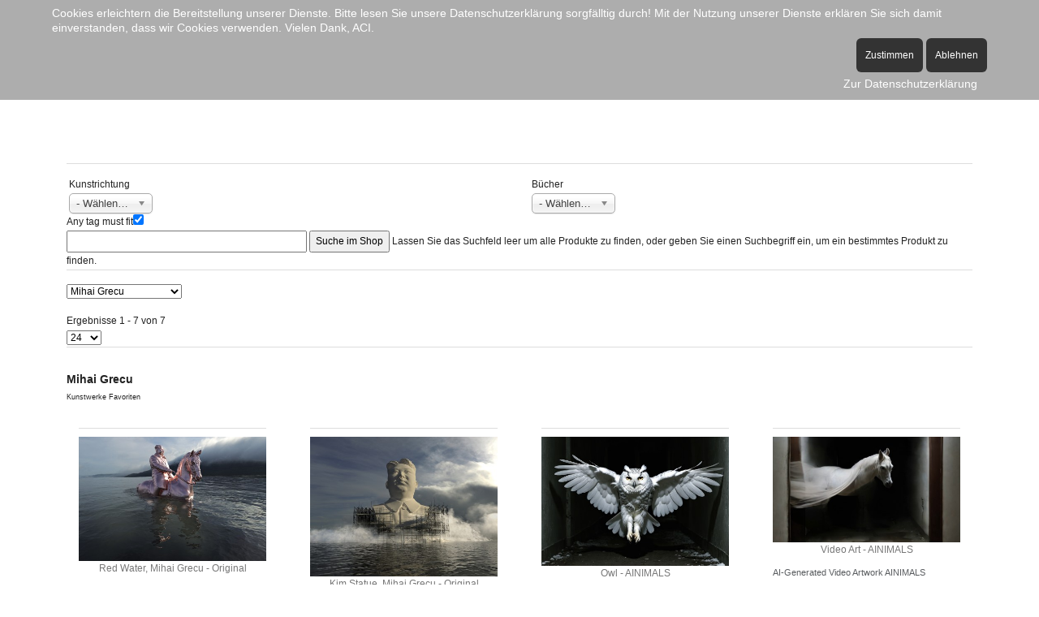

--- FILE ---
content_type: text/html; charset=utf-8
request_url: https://www.art-claims-impulse.com/de/aci-shop-de/manufacturer/mihai-grecu/dirAsc/results,73-96?language=de-DE&keyword=
body_size: 9585
content:
<!DOCTYPE html>
<html lang="de-de" dir="ltr">

<head>
   <!-- Google tag (gtag.js) -->
<script async src="https://www.googletagmanager.com/gtag/js?id=G-H9HRRCK93D"></script>
<script>
  window.dataLayer = window.dataLayer || [];
  function gtag(){dataLayer.push(arguments);}
  gtag('js', new Date());

  gtag('config', 'G-H9HRRCK93D');
</script><meta http-equiv="X-UA-Compatible" content="IE=edge" /><meta name="viewport" content="width=device-width, initial-scale=1" /><meta name="HandheldFriendly" content="true" /><meta name="apple-mobile-web-app-capable" content="YES" /> <!-- document meta -->
   <meta charset="utf-8">
	<meta name="rights" content="This website is operated by Art Claims Impulse, Pierre Wolter &amp; Melanie Zagrean GbR. The rights, for example to the contents and their structure, are held exclusively by Art Claims Impulse. This applies in particular to texts, images, graphics and the layout of the website. The modification, duplication, translation and storage on other media (including electronic and digital formats) are prohibited. Art Claims Impulse has the right to delete, modify or temporarily or completely close the website, at its own discretion, without any liability whatsoever.

Copyright: Trademarks, Titles, Logos

Trademarks, titles, logos and other graphics on this website are, unless otherwise specified, protected by trademark law and are the property of Art Claims Impulse, Pierre Wolter &amp; Melanie Zagrean GbR, and their licensors - regardless of whether they are marked with the symbol ® or not.">
	<meta name="title" content="ACI-Shop Mihai Grecu">
	<meta name="description" content=". Weiterlesen">
	<meta name="generator" content="Joomla! - Open Source Content Management">
	<title>ACI-Shop Mihai Grecu</title>
	<link href="https://www.art-claims-impulse.com/de/aci-shop-de/manufacturer/mihai-grecu" rel="canonical">
<link href="/media/vendor/chosen/css/chosen.css?1.8.7" rel="stylesheet" />
	<link href="/images/favicon.png?c2f478de673f8d1371881b11f80d8e98" rel="shortcut icon" type="image/png" sizes="any" />
	<link href="https://use.fontawesome.com/releases/v6.6.0/css/all.css?c2f478de673f8d1371881b11f80d8e98" rel="stylesheet" />
	<link href="/plugins/system/cookiehint/css/style.css?c2f478de673f8d1371881b11f80d8e98" rel="stylesheet" />
	<link href="/components/com_virtuemart/assets/css/vm-bs3-common.css?vmver=e0d8d4e2" rel="stylesheet" />
	<link href="/components/com_virtuemart/assets/css/jquery.fancybox-1.3.4.css?vmver=e0d8d4e2" rel="stylesheet" />
	<link href="/media/com_jce/site/css/content.min.css?badb4208be409b1335b815dde676300e" rel="stylesheet" />
	<link href="/media/uikit3/css/uikit.css?c2f478de673f8d1371881b11f80d8e98" rel="stylesheet" defer="defer" />
	<style>#redim-cookiehint-top {position: fixed; z-index: 99990; left: 0px; right: 0px; top: 0px; bottom: auto !important;}</style>
<script type="application/json" class="joomla-script-options new">{"system.paths":{"root":"","rootFull":"https:\/\/www.art-claims-impulse.com\/","base":"","baseFull":"https:\/\/www.art-claims-impulse.com\/"},"csrf.token":"f7d38b7d62ec5c966f14d3941e601bfc"}</script>
	<script src="/media/system/js/core.min.js?37ffe4186289eba9c5df81bea44080aff77b9684"></script>
	<script src="/media/vendor/bootstrap/js/bootstrap-es5.min.js?5.3.2" nomodule defer></script>
	<script src="/media/vendor/bootstrap/js/popover.min.js?5.3.2" type="module"></script>
	<script src="/media/vendor/jquery/js/jquery.min.js?3.7.1"></script>
	<script src="/media/legacy/js/jquery-noconflict.min.js?647005fc12b79b3ca2bb30c059899d5994e3e34d"></script>
	<script src="/media/vendor/chosen/js/chosen.jquery.min.js?1.8.7"></script>
	<script src="/media/legacy/js/joomla-chosen.min.js?c2f478de673f8d1371881b11f80d8e98"></script>
	<script src="/media/astroid/js/jquery.easing.min.js?c2f478de673f8d1371881b11f80d8e98"></script>
	<script src="/media/astroid/js/offcanvas.min.js?c2f478de673f8d1371881b11f80d8e98"></script>
	<script src="/media/astroid/js/mobilemenu.min.js?c2f478de673f8d1371881b11f80d8e98"></script>
	<script src="/media/astroid/js/megamenu.min.js?c2f478de673f8d1371881b11f80d8e98"></script>
	<script src="/media/astroid/js/jquery.hoverIntent.min.js?c2f478de673f8d1371881b11f80d8e98"></script>
	<script src="/media/astroid/js/smooth-scroll.polyfills.min.js?c2f478de673f8d1371881b11f80d8e98"></script>
	<script src="/media/astroid/js/script.min.js?c2f478de673f8d1371881b11f80d8e98"></script>
	<script src="/components/com_virtuemart/assets/js/jquery-ui.min.js?vmver=1.13.2"></script>
	<script src="/components/com_virtuemart/assets/js/jquery.ui.autocomplete.html.js"></script>
	<script src="/components/com_virtuemart/assets/js/jquery.noconflict.js" async></script>
	<script src="/components/com_virtuemart/assets/js/vmsite.js?vmver=e0d8d4e2"></script>
	<script src="/components/com_virtuemart/assets/js/vmprices.js?vmver=e0d8d4e2"></script>
	<script src="/components/com_virtuemart/assets/js/fancybox/jquery.fancybox-1.3.4.2.pack.js?vmver=1.3.4.2"></script>
	<script src="/components/com_virtuemart/assets/js/dynupdate.js?vmver=e0d8d4e2"></script>
	<script src="/media/uikit3/js/uikit.min.js?c2f478de673f8d1371881b11f80d8e98" defer></script>
	<script src="/media/uikit3/js/uikit-icons.min.js?c2f478de673f8d1371881b11f80d8e98" defer></script>
	<script>
		jQuery(document).ready(function (){
			jQuery('.advancedSelect').jchosen({"disable_search_threshold":10,"search_contains":true,"allow_single_deselect":true,"placeholder_text_multiple":"Werte eingeben oder ausw\u00e4hlen","placeholder_text_single":"Wert ausw\u00e4hlen","no_results_text":"Keine Ergebnisse gefunden!"});
		});
	</script>
	<script>
			var scroll = new SmoothScroll('a[href*="#"]', {
            speed: 367
            , header: ".astroid-header"
			});</script>
	<script>(function() {  if (typeof gtag !== 'undefined') {       gtag('consent', 'denied', {         'ad_storage': 'denied',         'ad_user_data': 'denied',         'ad_personalization': 'denied',         'functionality_storage': 'denied',         'personalization_storage': 'denied',         'security_storage': 'denied',         'analytics_storage': 'denied'       });     } })();</script>
	<script>//<![CDATA[ 
if (typeof Virtuemart === "undefined"){
	var Virtuemart = {};}
var vmSiteurl = 'https://www.art-claims-impulse.com/' ;
Virtuemart.vmSiteurl = vmSiteurl;
var vmLang = '&lang=de';
Virtuemart.vmLang = vmLang; 
var vmLangTag = 'de';
Virtuemart.vmLangTag = vmLangTag;
var Itemid = "";
Virtuemart.addtocart_popup = "1" ; 
var vmCartError = Virtuemart.vmCartError = "Beim Aktualisieren Ihres Warenkorbes ist ein Fehler aufgetreten.";
var usefancy = true; //]]>
</script>
 <!-- joomla head -->
   <link href="/media/templates/site/tp_artist/css/compiled-53a1ab984651c95f849e042fa797fc3f.css" rel="stylesheet" type="text/css" />
<link href="/media/templates/site/tp_artist/css/compiled-cb01f300797e01a68bf1aa4a06087a95.css" rel="stylesheet" type="text/css" />
 <!-- head styles -->
    <!-- head scripts -->
</head> <!-- document head -->

<body class="site astroid-framework com-virtuemart view-category layout-default itemid-315 aci-shop-de-alias tp-style-19 de-DE ltr">
   <a title="Back to Top" id="astroid-backtotop" class="square hideonsm hideonxs" href="#"><i class="fas fa-arrow-up"></i></a><!-- astroid container -->
<div class="astroid-container">
    <div class="astroid-mobilemenu d-none d-init dir-left" data-class-prefix="astroid-mobilemenu" id="astroid-mobilemenu">
   <div class="burger-menu-button active">
      <button aria-label="Mobile Menu Toggle" type="button" class="button close-offcanvas offcanvas-close-btn">
         <span class="box">
            <span class="inner"><span class="visually-hidden">Mobile Menu Toggle</span></span>
         </span>
      </button>
   </div>
   <ul class="astroid-mobile-menu d-none"><li class="nav-item nav-item-id-1142 nav-item-level-1 no-dropdown-icon"><!--menu link starts-->
<a href="/de/ausstellungen" title="Ausstellungen" class="as-menu-item nav-link-item-id-1142 nav-link item-link-component item-level-1" data-drop-action="hover">
   <span class="nav-title">
                                          Ausstellungen                              </span>
   </a>
<!--menu link ends--></li><li class="nav-item nav-item-id-108 nav-item-level-1 no-dropdown-icon"><!--menu link starts-->
<a href="/de/kuenstler" title="Künstler" class="as-menu-item nav-link-item-id-108 nav-link item-link-component item-level-1" data-drop-action="hover">
   <span class="nav-title">
                                          Künstler                              </span>
   </a>
<!--menu link ends--></li><li class="nav-item nav-item-id-1153 nav-item-level-1 no-dropdown-icon"><!--menu link starts-->
<a href="/de/kunstmessen-de" title="Kunstmessen" class="as-menu-item nav-link-item-id-1153 nav-link item-link-component item-level-1" data-drop-action="hover">
   <span class="nav-title">
                                          Kunstmessen                              </span>
   </a>
<!--menu link ends--></li><li class="nav-item nav-item-id-315 nav-item-level-1 nav-item-current nav-item-active no-dropdown-icon"><!--menu link starts-->
<a href="/de/aci-shop-de" title="ACI-Shop" class="as-menu-item nav-link-item-id-315 nav-link active item-link-component item-level-1" data-drop-action="hover">
   <span class="nav-title">
                                          ACI-Shop                              </span>
   </a>
<!--menu link ends--></li><li class="nav-item nav-item-id-112 nav-item-level-1 no-dropdown-icon"><!--menu link starts-->
<a href="/de/kontakt" title="Kontakt" class="as-menu-item nav-link-item-id-112 nav-link item-link-component item-level-1" data-drop-action="hover">
   <span class="nav-title">
                                          Kontakt                              </span>
   </a>
<!--menu link ends--></li><li class="nav-item nav-item-id-912 nav-item-level-1 no-dropdown-icon"><!--menu link starts-->
<a href="/de/aci-mediathek-de" title="ACI-Mediathek" class="as-menu-item nav-link-item-id-912 nav-link item-link-component item-level-1" data-drop-action="hover">
   <span class="nav-title">
                                          ACI-Mediathek                              </span>
   </a>
<!--menu link ends--></li></ul></div>    <!-- astroid content -->
    <div class="astroid-content">
                <!-- astroid layout -->
        <div class="astroid-layout astroid-layout-boxed">
                        <!-- astroid wrapper -->
            <div class="astroid-wrapper">
                                <section class="astroid-section astroid-header-section" id="hm-fs8bhwlsh"><div class="container"><div class="astroid-row row" id="ar-aj20a49jd"><div class="astroid-column col-lg-12 col-md-12 col-sm-12 col-12" id="ac-cxm6jskss"><div class="astroid-module-position hideonxs hideonsm" id="h-199izrpg7"><header id="astroid-header" class="astroid-header astroid-stacked-header astroid-stacked-center-header">
   <div class="d-flex">
      <div class="header-stacked-section d-flex justify-content-between flex-column w-100">
         <div class="w-100 d-flex justify-content-center">                           <div class="d-flex d-lg-none justify-content-start">
                  <div class="header-mobilemenu-trigger d-lg-none burger-menu-button align-self-center" data-offcanvas="#astroid-mobilemenu" data-effect="mobilemenu-slide">
                     <button class="button" aria-label="Mobile Menu Toggle" type="button"><span class="box"><span class="inner"><span class="visually-hidden">Mobile Menu Toggle</span></span></span></button>
                  </div>
               </div>
                                     <div class="d-flex w-100 justify-content-center"><!-- logo starts -->
    <!-- text logo starts -->
        <div class="logo-wrapper astroid-logo astroid-logo-text d-flex align-items-center flex-column">
        <a target="_self" class="site-title" href="https://www.art-claims-impulse.com/">Art Claims Impulse</a>            </div>
    <!-- text logo ends -->
<!-- logo ends --></div></div>                 <div data-megamenu data-megamenu-class=".has-megamenu" data-megamenu-content-class=".megamenu-container" data-dropdown-arrow="false" data-header-offset="true" data-transition-speed="300" data-megamenu-animation="fade" data-easing="linear" data-astroid-trigger="hover" data-megamenu-submenu-class=".nav-submenu" class="astroid-stacked-center-menu w-100 d-none d-lg-flex justify-content-center pt-3">
                     <div class=" astroid-nav-wraper align-self-center px-2 d-none d-lg-block w-100"><ul class="nav astroid-nav justify-content-center d-flex align-items-center"><li data-position="right" class="nav-item nav-item-id-1142 nav-item-level-1 no-dropdown-icon"><!--menu link starts-->
<a href="/de/ausstellungen" title="Ausstellungen" class="as-menu-item nav-link-item-id-1142 nav-link item-link-component item-level-1" data-drop-action="hover">
   <span class="nav-title">
                                          Ausstellungen                              </span>
   </a>
<!--menu link ends--></li><li data-position="right" class="nav-item nav-item-id-108 nav-item-level-1 no-dropdown-icon"><!--menu link starts-->
<a href="/de/kuenstler" title="Künstler" class="as-menu-item nav-link-item-id-108 nav-link item-link-component item-level-1" data-drop-action="hover">
   <span class="nav-title">
                                          Künstler                              </span>
   </a>
<!--menu link ends--></li><li data-position="right" class="nav-item nav-item-id-1153 nav-item-level-1 no-dropdown-icon"><!--menu link starts-->
<a href="/de/kunstmessen-de" title="Kunstmessen" class="as-menu-item nav-link-item-id-1153 nav-link item-link-component item-level-1" data-drop-action="hover">
   <span class="nav-title">
                                          Kunstmessen                              </span>
   </a>
<!--menu link ends--></li><li data-position="right" class="nav-item nav-item-id-315 nav-item-level-1 nav-item-current nav-item-active no-dropdown-icon"><!--menu link starts-->
<a href="/de/aci-shop-de" title="ACI-Shop" class="as-menu-item nav-link-item-id-315 nav-link active item-link-component item-level-1" data-drop-action="hover">
   <span class="nav-title">
                                          ACI-Shop                              </span>
   </a>
<!--menu link ends--></li><li data-position="right" class="nav-item nav-item-id-112 nav-item-level-1 no-dropdown-icon"><!--menu link starts-->
<a href="/de/kontakt" title="Kontakt" class="as-menu-item nav-link-item-id-112 nav-link item-link-component item-level-1" data-drop-action="hover">
   <span class="nav-title">
                                          Kontakt                              </span>
   </a>
<!--menu link ends--></li><li data-position="right" class="nav-item nav-item-id-912 nav-item-level-1 no-dropdown-icon"><!--menu link starts-->
<a href="/de/aci-mediathek-de" title="ACI-Mediathek" class="as-menu-item nav-link-item-id-912 nav-link item-link-component item-level-1" data-drop-action="hover">
   <span class="nav-title">
                                          ACI-Mediathek                              </span>
   </a>
<!--menu link ends--></li></ul></div>                 </div>
                       </div>
   </div>
</header><!-- header starts -->
<header id="astroid-sticky-header" class="astroid-header astroid-header-sticky header-sticky-desktop header-static-mobile header-static-tablet d-none" data-megamenu data-megamenu-class=".has-megamenu" data-megamenu-content-class=".megamenu-container" data-dropdown-arrow="false" data-header-offset="true" data-transition-speed="300" data-megamenu-animation="fade" data-easing="linear" data-astroid-trigger="hover" data-megamenu-submenu-class=".nav-submenu">
   <div class="container d-flex flex-row justify-content-between">
               <div class="d-flex d-lg-none justify-content-start">
            <div class="header-mobilemenu-trigger d-lg-none burger-menu-button align-self-center" data-offcanvas="#astroid-mobilemenu" data-effect="mobilemenu-slide">
               <button class="button" type="button" aria-label="Mobile Menu Toggle"><span class="box"><span class="inner"><span class="visually-hidden">Mobile Menu Toggle</span></span></span></button>
            </div>
         </div>
            <div class="header-left-section d-flex justify-content-start">
                   <!-- logo starts -->
    <!-- text logo starts -->
        <div class="logo-wrapper astroid-logo astroid-logo-text d-flex align-items-center flex-column">
        <a target="_self" class="site-title" href="https://www.art-claims-impulse.com/">Art Claims Impulse</a>            </div>
    <!-- text logo ends -->
<!-- logo ends -->               </div>
               <div></div>
            <div class="header-center-section d-none d-lg-flex justify-content-center flex-lg-grow-1"><div class=" astroid-nav-wraper align-self-center px-3 d-none d-lg-block mx-auto"><ul class="nav astroid-nav d-none d-lg-flex"><li data-position="right" class="nav-item nav-item-id-1142 nav-item-level-1 no-dropdown-icon"><!--menu link starts-->
<a href="/de/ausstellungen" title="Ausstellungen" class="as-menu-item nav-link-item-id-1142 nav-link item-link-component item-level-1" data-drop-action="hover">
   <span class="nav-title">
                                          Ausstellungen                              </span>
   </a>
<!--menu link ends--></li><li data-position="right" class="nav-item nav-item-id-108 nav-item-level-1 no-dropdown-icon"><!--menu link starts-->
<a href="/de/kuenstler" title="Künstler" class="as-menu-item nav-link-item-id-108 nav-link item-link-component item-level-1" data-drop-action="hover">
   <span class="nav-title">
                                          Künstler                              </span>
   </a>
<!--menu link ends--></li><li data-position="right" class="nav-item nav-item-id-1153 nav-item-level-1 no-dropdown-icon"><!--menu link starts-->
<a href="/de/kunstmessen-de" title="Kunstmessen" class="as-menu-item nav-link-item-id-1153 nav-link item-link-component item-level-1" data-drop-action="hover">
   <span class="nav-title">
                                          Kunstmessen                              </span>
   </a>
<!--menu link ends--></li><li data-position="right" class="nav-item nav-item-id-315 nav-item-level-1 nav-item-current nav-item-active no-dropdown-icon"><!--menu link starts-->
<a href="/de/aci-shop-de" title="ACI-Shop" class="as-menu-item nav-link-item-id-315 nav-link active item-link-component item-level-1" data-drop-action="hover">
   <span class="nav-title">
                                          ACI-Shop                              </span>
   </a>
<!--menu link ends--></li><li data-position="right" class="nav-item nav-item-id-112 nav-item-level-1 no-dropdown-icon"><!--menu link starts-->
<a href="/de/kontakt" title="Kontakt" class="as-menu-item nav-link-item-id-112 nav-link item-link-component item-level-1" data-drop-action="hover">
   <span class="nav-title">
                                          Kontakt                              </span>
   </a>
<!--menu link ends--></li><li data-position="right" class="nav-item nav-item-id-912 nav-item-level-1 no-dropdown-icon"><!--menu link starts-->
<a href="/de/aci-mediathek-de" title="ACI-Mediathek" class="as-menu-item nav-link-item-id-912 nav-link item-link-component item-level-1" data-drop-action="hover">
   <span class="nav-title">
                                          ACI-Mediathek                              </span>
   </a>
<!--menu link ends--></li></ul></div></div>         </div>
</header>
<!-- header ends --></div></div></div></div></section><section class="astroid-section astroid-component-section" id="inhalt"><div class="container"><div class="astroid-row row no-gutters gx-0" id="ar-1528971561366"><div class="astroid-column col-lg-4 col-md-12 col-sm-12 col-12 col-lg-12" id="ac-1528971561366"><div class="astroid-message" id="m-1528971711775"><div id="system-message-container">
   </div></div><div class="astroid-component" id="ca-1529739248826"><main class="astroid-component-area">
    <div class="category-view"> <div class="browse-view">

	<!--BEGIN Search Box -->
	<div class="virtuemart_search">
		<form action="/de/aci-shop-de" method="get">
			
						<div class="vm-search-custom-values">
				        <div class="row">
                            <div class="col vl-xs vl-sm vl-md vl-lg vl-xl">
                        <div class="form-group m-0">
        <label for="VMTAG_ART_STYLE">Kunstrichtung</label>
        <select id="customfields25" name="customfields[25]" class="changeSendForm form-control vm-chzn-select">
	<option value="" selected="selected">- W&auml;hlen Sie -</option>
	<option value="VMTAGBIOART">Bio Art</option>
	<option value="VMTAGDRAWING">Zeichnung</option>
	<option value="VMTAGFABRIC">Textil</option>
	<option value="VMTAGFINEARTPRINT">Kunstdruck</option>
	<option value="VMTAGINSTALLATION">Installation</option>
	<option value="VMTAGMEDIAART">Medienkunst</option>
	<option value="VMTAGOBJECT">Objekt</option>
	<option value="VMTAGPERFORMANCE">Performance</option>
	<option value="VMTAGSCULPTURE">Skulptur</option>
	<option value="VMTAGVIDEOART">Videokunst</option>
</select>
    </div>
                    </div>
                                <div class="col end-xs end-sm end-md end-lg end-xl">
                        <div class="form-group m-0">
        <label for="VMTAGBOOKS">Bücher</label>
        <select id="customfields27" name="customfields[27]" class="changeSendForm form-control vm-chzn-select">
	<option value="" selected="selected">- W&auml;hlen Sie -</option>
	<option value="VMTAGFANZINE">Fanzine</option>
	<option value="VMTAGFINEARTBOOK">Kunstbuch</option>
</select>
    </div>
                    </div>
                        </div>
        			</div>
                                    <div>Any tag must fit<input type="hidden" name="combineTags" value="0" /><input  id="combineTags" type="checkbox" name="combineTags" value="1" checked="checked" /></div>
                			<div class="vm-search-custom-search-input">
				<input name="keyword" class="inputbox" type="text" size="40" value=""/>
				<input type="submit" value="Suche im Shop" class="button" onclick="this.form.keyword.focus();"/>
								<span class="vm-search-descr"> Lassen Sie das Suchfeld leer um alle Produkte zu finden, oder geben Sie einen Suchbegriff ein, um ein bestimmtes Produkt zu finden.</span>
			</div>

			<!-- input type="hidden" name="showsearch" value="true"/ -->
			<input type="hidden" name="view" value="category"/>
			<input type="hidden" name="option" value="com_virtuemart"/>
			<input type="hidden" name="virtuemart_category_id" value="0"/>
			<input type="hidden" name="Itemid" value="315"/>
		</form>
	</div>
	<!-- End Search Box -->

<div class="orderby-displaynumber">
	<div class="floatleft vm-order-list">
				<select id="manulist" onchange="window.location.href=this.value">

	<option value="/de/aci-shop-de/dirAsc">Alle Künstler</option><option value="/de/aci-shop-de/manufacturer/anna-anders/dirAsc">Anna Anders</option><option value="/de/aci-shop-de/manufacturer/dani-ploeger/dirAsc">Dani Ploeger</option><option value="/de/aci-shop-de/manufacturer/dave-ball/dirAsc">Dave Ball</option><option value="/de/aci-shop-de/manufacturer/infinite-livez/dirAsc">Infinite Livez</option><option value="/de/aci-shop-de/manufacturer/jörg-piringer/dirAsc">Jörg Piringer</option><option value="/de/aci-shop-de/manufacturer/marc-aschenbrenner/dirAsc">Marc Aschenbrenner</option><option selected>Mihai Grecu</option><option value="/de/aci-shop-de/manufacturer/petja-ivanova/dirAsc">Petja Ivanova</option><option value="/de/aci-shop-de/manufacturer/piewo-aci-creative/dirAsc">PieWo & ACI-Creative</option><option value="/de/aci-shop-de/manufacturer/wolfgang-spahn/dirAsc">Wolfgang Spahn</option>
</select>
	</div>
	<div class="vm-pagination vm-pagination-top">
				<span class="vm-page-counter"></span>
	</div>
	<div class="floatright display-number">
Ergebnisse 1 - 7 von 7<br/><select id="limit" name="limit" class="inputbox" size="1" onchange="window.top.location.href=this.options[this.selectedIndex].value">
	<option value="/de/aci-shop-de/manufacturer/mihai-grecu/dirAsc/results,73-92">20</option>
	<option value="/de/aci-shop-de/manufacturer/mihai-grecu/dirAsc/results,73-96" selected="selected">24</option>
	<option value="/de/aci-shop-de/manufacturer/mihai-grecu/dirAsc/results,73-112">40</option>
	<option value="/de/aci-shop-de/manufacturer/mihai-grecu/dirAsc/results,73-152">80</option>
	<option value="/de/aci-shop-de/manufacturer/mihai-grecu/dirAsc/results,73-272">200</option>
</select>
</div>

	<div class="clear"></div>
</div> <!-- end of orderby-displaynumber -->

<h1>Mihai Grecu</h1>

		<div class="featured-view">
		<h3 class="page-header">Kunstwerke Favoriten</h3>
					<div class="row flex">
					<div class="product vm-col vm-col-4  col-xs-12 col-md-3 col-sm-3 span3" id="vm-prod-201">
				<div class="thumbnail product-container" data-vm="product-container">
										<div class="vm-product-rating-container">
						<div class="row">
																				</div>
					</div>
										<div class="vm-product-media-container" data-mh="media-container">
						<a title="Red Water, Mihai Grecu - Original" href="/de/aci-shop-de/mihai-grecu-neo-pyongyang-1-168-170-detail">
						<img  class="browseProductImage"  loading="lazy"  src="/images/virtuemart/product/resized/Mihai-Grecu-Red-Water_450x650.jpg"  alt="Mihai-Grecu-Red-Water"  />						</a>
					</div>
					<h2 class="h5 vm-product-title text-center product-name"><a href="/de/aci-shop-de/mihai-grecu-neo-pyongyang-1-168-170-detail" >Red Water, Mihai Grecu - Original</a></h2>
										<div class="product_s_desc text-muted small" data-mh="sdesc-featured">
					Red Water, Mihai Grecu, 2020
Limitierte Edition: 5 + ...					</div>
										<div class="product-price" id="productPrice201" data-vm="product-prices">
<div class="vm-basic-prices clearfix"><div class="PricesalesPrice vm-display vm-price-value"><span class="vm-price-desc">Brutto-Verkaufspreis: </span><span class="PricesalesPrice">2941,18 €</span></div>			<div class="vm-prices-info">
			net price			</div>
			</div></div>										<div class="vm-details-button">
					<a href="/de/aci-shop-de/mihai-grecu-neo-pyongyang-1-168-170-detail" title="Red Water, Mihai Grecu - Original" class="product-details btn btn-default btn-block margin-top-15">Kunstwerk Details</a>					</div>
														</div>
			</div>
						<div class="product vm-col vm-col-4  col-xs-12 col-md-3 col-sm-3 span3" id="vm-prod-203">
				<div class="thumbnail product-container" data-vm="product-container">
										<div class="vm-product-rating-container">
						<div class="row">
																				</div>
					</div>
										<div class="vm-product-media-container" data-mh="media-container">
						<a title="Kim Statue, Mihai Grecu - Original" href="/de/aci-shop-de/mihai-grecu-kim-statue-1-detail">
						<img  class="browseProductImage"  loading="lazy"  src="/images/virtuemart/product/resized/kim-statue_450x650.jpg"  alt="kim-statue"  />						</a>
					</div>
					<h2 class="h5 vm-product-title text-center product-name"><a href="/de/aci-shop-de/mihai-grecu-kim-statue-1-detail" >Kim Statue, Mihai Grecu - Original</a></h2>
										<div class="product_s_desc text-muted small" data-mh="sdesc-featured">
					Kim Statue Mihai Grecu, 2020
Limitierte Edition: 5 + ...					</div>
										<div class="product-price" id="productPrice203" data-vm="product-prices">
<div class="vm-basic-prices clearfix"><div class="PricesalesPrice vm-display vm-price-value"><span class="vm-price-desc">Brutto-Verkaufspreis: </span><span class="PricesalesPrice">2941,18 €</span></div>			<div class="vm-prices-info">
			net price			</div>
			</div></div>										<div class="vm-details-button">
					<a href="/de/aci-shop-de/mihai-grecu-kim-statue-1-detail" title="Kim Statue, Mihai Grecu - Original" class="product-details btn btn-default btn-block margin-top-15">Kunstwerk Details</a>					</div>
														</div>
			</div>
						<div class="product vm-col vm-col-4  col-xs-12 col-md-3 col-sm-3 span3" id="vm-prod-405">
				<div class="thumbnail product-container" data-vm="product-container">
										<div class="vm-product-rating-container">
						<div class="row">
																				</div>
					</div>
										<div class="vm-product-media-container" data-mh="media-container">
						<a title="Owl - AINIMALS" href="/de/aci-shop-de/owl-ainimals-detail">
						<img  class="browseProductImage"  loading="lazy"  src="/images/virtuemart/product/resized/aci-mihai-grecu-ainimalz-owl_450x650.jpg"  alt="aci-mihai-grecu-ainimalz-owl"  />						</a>
					</div>
					<h2 class="h5 vm-product-title text-center product-name"><a href="/de/aci-shop-de/owl-ainimals-detail" >Owl - AINIMALS</a></h2>
										<div class="product_s_desc text-muted small" data-mh="sdesc-featured">
					AI-Generated Fine Art Print
Owl					</div>
										<div class="product-price" id="productPrice405" data-vm="product-prices">
<div class="vm-basic-prices clearfix"><div class="PricesalesPrice vm-display vm-price-value"><span class="vm-price-desc">Brutto-Verkaufspreis: </span><span class="PricesalesPrice">1500,00 €</span></div>			<div class="vm-prices-info">
			net price			</div>
			</div></div>										<div class="vm-details-button">
					<a href="/de/aci-shop-de/owl-ainimals-detail" title="Owl - AINIMALS" class="product-details btn btn-default btn-block margin-top-15">Kunstwerk Details</a>					</div>
														</div>
			</div>
						<div class="product vm-col vm-col-4  col-xs-12 col-md-3 col-sm-3 span3" id="vm-prod-414">
				<div class="thumbnail product-container" data-vm="product-container">
										<div class="vm-product-rating-container">
						<div class="row">
																				</div>
					</div>
										<div class="vm-product-media-container" data-mh="media-container">
						<a title="Video Art -  AINIMALS" href="/de/aci-shop-de/ainimals-video-art-detail">
						<img  class="browseProductImage"  loading="lazy"  src="/images/virtuemart/product/resized/ainimals-1_1.17.1_450x650.jpg"  alt="ainimals-1_1.17.1"  />						</a>
					</div>
					<h2 class="h5 vm-product-title text-center product-name"><a href="/de/aci-shop-de/ainimals-video-art-detail" >Video Art -  AINIMALS</a></h2>
										<div class="product_s_desc text-muted small" data-mh="sdesc-featured">
					AI-Generated Video Artwork
AINIMALS					</div>
										<div class="product-price" id="productPrice414" data-vm="product-prices">
<div class="vm-basic-prices clearfix"><div class="PricesalesPrice vm-display vm-price-value"><span class="vm-price-desc">Brutto-Verkaufspreis: </span><span class="PricesalesPrice">1750,00 €</span></div>			<div class="vm-prices-info">
			net price			</div>
			</div></div>										<div class="vm-details-button">
					<a href="/de/aci-shop-de/ainimals-video-art-detail" title="Video Art -  AINIMALS" class="product-details btn btn-default btn-block margin-top-15">Kunstwerk Details</a>					</div>
														</div>
			</div>
						<div class="product vm-col vm-col-4  col-xs-12 col-md-3 col-sm-3 span3" id="vm-prod-415">
				<div class="thumbnail product-container" data-vm="product-container">
										<div class="vm-product-rating-container">
						<div class="row">
																				</div>
					</div>
										<div class="vm-product-media-container" data-mh="media-container">
						<a title="Video Art -  Leda" href="/de/aci-shop-de/leda-video-art-detail">
						<img  class="browseProductImage"  loading="lazy"  src="/images/virtuemart/product/resized/Leda-1_1.18.1_450x650.jpg"  alt="Leda-1_1.18.1"  />						</a>
					</div>
					<h2 class="h5 vm-product-title text-center product-name"><a href="/de/aci-shop-de/leda-video-art-detail" >Video Art -  Leda</a></h2>
										<div class="product_s_desc text-muted small" data-mh="sdesc-featured">
					AI-Generated Video Artwork
in holografic Video ...					</div>
										<div class="product-price" id="productPrice415" data-vm="product-prices">
<div class="vm-basic-prices clearfix"><div class="PricesalesPrice vm-display vm-price-value"><span class="vm-price-desc">Brutto-Verkaufspreis: </span><span class="PricesalesPrice">3000,00 €</span></div>			<div class="vm-prices-info">
			net price			</div>
			</div></div>										<div class="vm-details-button">
					<a href="/de/aci-shop-de/leda-video-art-detail" title="Video Art -  Leda" class="product-details btn btn-default btn-block margin-top-15">Kunstwerk Details</a>					</div>
														</div>
			</div>
						<div class="product vm-col vm-col-4  col-xs-12 col-md-3 col-sm-3 span3" id="vm-prod-411">
				<div class="thumbnail product-container" data-vm="product-container">
										<div class="vm-product-rating-container">
						<div class="row">
																				</div>
					</div>
										<div class="vm-product-media-container" data-mh="media-container">
						<a title="Tree E - AI-Trees" href="/de/aci-shop-de/aitrees-e-detail">
						<img  class="browseProductImage"  loading="lazy"  src="/images/virtuemart/product/resized/treeE_450x650.png"  alt="treeE"  />						</a>
					</div>
					<h2 class="h5 vm-product-title text-center product-name"><a href="/de/aci-shop-de/aitrees-e-detail" >Tree E - AI-Trees</a></h2>
										<div class="product_s_desc text-muted small" data-mh="sdesc-featured">
					AI-Generated Fine Art Print
Tree E					</div>
										<div class="product-price" id="productPrice411" data-vm="product-prices">
<div class="vm-basic-prices clearfix"><div class="PricesalesPrice vm-display vm-price-value"><span class="vm-price-desc">Brutto-Verkaufspreis: </span><span class="PricesalesPrice">1500,00 €</span></div>			<div class="vm-prices-info">
			net price			</div>
			</div></div>										<div class="vm-details-button">
					<a href="/de/aci-shop-de/aitrees-e-detail" title="Tree E - AI-Trees" class="product-details btn btn-default btn-block margin-top-15">Kunstwerk Details</a>					</div>
														</div>
			</div>
						<div class="product vm-col vm-col-4  col-xs-12 col-md-3 col-sm-3 span3" id="vm-prod-406">
				<div class="thumbnail product-container" data-vm="product-container">
										<div class="vm-product-rating-container">
						<div class="row">
																				</div>
					</div>
										<div class="vm-product-media-container" data-mh="media-container">
						<a title="Stag - AINIMALS" href="/de/aci-shop-de/stag-ainimals-detail">
						<img  class="browseProductImage"  loading="lazy"  src="/images/virtuemart/product/resized/aci-mihai-grecu-ainimalz-stag_450x650.jpg"  alt="aci-mihai-grecu-ainimalz-stag"  />						</a>
					</div>
					<h2 class="h5 vm-product-title text-center product-name"><a href="/de/aci-shop-de/stag-ainimals-detail" >Stag - AINIMALS</a></h2>
										<div class="product_s_desc text-muted small" data-mh="sdesc-featured">
					AI-Generated Fine Art Print
Stag					</div>
										<div class="product-price" id="productPrice406" data-vm="product-prices">
<div class="vm-basic-prices clearfix"><div class="PricesalesPrice vm-display vm-price-value"><span class="vm-price-desc">Brutto-Verkaufspreis: </span><span class="PricesalesPrice">1500,00 €</span></div>			<div class="vm-prices-info">
			net price			</div>
			</div></div>										<div class="vm-details-button">
					<a href="/de/aci-shop-de/stag-ainimals-detail" title="Stag - AINIMALS" class="product-details btn btn-default btn-block margin-top-15">Kunstwerk Details</a>					</div>
														</div>
			</div>
						<div class="product vm-col vm-col-4  col-xs-12 col-md-3 col-sm-3 span3" id="vm-prod-413">
				<div class="thumbnail product-container" data-vm="product-container">
										<div class="vm-product-rating-container">
						<div class="row">
																				</div>
					</div>
										<div class="vm-product-media-container" data-mh="media-container">
						<a title="Video Art -  AI- Dessert Trees" href="/de/aci-shop-de/ai-trees-video-art-detail">
						<img  class="browseProductImage"  loading="lazy"  src="/images/virtuemart/product/resized/ai-tree-still-1_1.7.1_450x650.jpg"  alt="ai-tree-still-1_1.7.1"  />						</a>
					</div>
					<h2 class="h5 vm-product-title text-center product-name"><a href="/de/aci-shop-de/ai-trees-video-art-detail" >Video Art -  AI- Dessert Trees</a></h2>
										<div class="product_s_desc text-muted small" data-mh="sdesc-featured">
					AI-Generated Video Artwork
Dessert Trees					</div>
										<div class="product-price" id="productPrice413" data-vm="product-prices">
<div class="vm-basic-prices clearfix"><div class="PricesalesPrice vm-display vm-price-value"><span class="vm-price-desc">Brutto-Verkaufspreis: </span><span class="PricesalesPrice">1750,00 €</span></div>			<div class="vm-prices-info">
			net price			</div>
			</div></div>										<div class="vm-details-button">
					<a href="/de/aci-shop-de/ai-trees-video-art-detail" title="Video Art -  AI- Dessert Trees" class="product-details btn btn-default btn-block margin-top-15">Kunstwerk Details</a>					</div>
														</div>
			</div>
					</div>
		</div>
			<div class="row flex">
				</div>
		<div class="latest-view">
		<h3 class="page-header">Neueste Kunstwerke</h3>
					<div class="row flex">
					<div class="product vm-col vm-col-4  col-xs-12 col-md-3 col-sm-3 span3" id="vm-prod-412">
				<div class="thumbnail product-container" data-vm="product-container">
										<div class="vm-product-rating-container">
						<div class="row">
																				</div>
					</div>
										<div class="vm-product-media-container" data-mh="media-container">
						<a title="Tree G - AI-Trees" href="/de/aci-shop-de/aitrees-g-detail">
						<img  class="browseProductImage"  loading="lazy"  src="/images/virtuemart/product/resized/treeG_450x650.png"  alt="treeG"  />						</a>
					</div>
					<h2 class="h5 vm-product-title text-center product-name"><a href="/de/aci-shop-de/aitrees-g-detail" >Tree G - AI-Trees</a></h2>
										<div class="product_s_desc text-muted small" data-mh="sdesc-latest">
					AI-Generated Fine Art Print
Tree G					</div>
										<div class="product-price" id="productPrice412" data-vm="product-prices">
<div class="vm-basic-prices clearfix"><div class="PricesalesPrice vm-display vm-price-value"><span class="vm-price-desc">Brutto-Verkaufspreis: </span><span class="PricesalesPrice">1500,00 €</span></div>			<div class="vm-prices-info">
			net price			</div>
			</div></div>										<div class="vm-details-button">
					<a href="/de/aci-shop-de/aitrees-g-detail" title="Tree G - AI-Trees" class="product-details btn btn-default btn-block margin-top-15">Kunstwerk Details</a>					</div>
														</div>
			</div>
						<div class="product vm-col vm-col-4  col-xs-12 col-md-3 col-sm-3 span3" id="vm-prod-410">
				<div class="thumbnail product-container" data-vm="product-container">
										<div class="vm-product-rating-container">
						<div class="row">
																				</div>
					</div>
										<div class="vm-product-media-container" data-mh="media-container">
						<a title="Tree F - AI-Trees" href="/de/aci-shop-de/aitrees-f-detail">
						<img  class="browseProductImage"  loading="lazy"  src="/images/virtuemart/product/resized/treeF_450x650.png"  alt="treeF"  />						</a>
					</div>
					<h2 class="h5 vm-product-title text-center product-name"><a href="/de/aci-shop-de/aitrees-f-detail" >Tree F - AI-Trees</a></h2>
										<div class="product_s_desc text-muted small" data-mh="sdesc-latest">
					AI-Generated Fine Art Print
Tree B					</div>
										<div class="product-price" id="productPrice410" data-vm="product-prices">
<div class="vm-basic-prices clearfix"><div class="PricesalesPrice vm-display vm-price-value"><span class="vm-price-desc">Brutto-Verkaufspreis: </span><span class="PricesalesPrice">1500,00 €</span></div>			<div class="vm-prices-info">
			net price			</div>
			</div></div>										<div class="vm-details-button">
					<a href="/de/aci-shop-de/aitrees-f-detail" title="Tree F - AI-Trees" class="product-details btn btn-default btn-block margin-top-15">Kunstwerk Details</a>					</div>
														</div>
			</div>
						<div class="product vm-col vm-col-4  col-xs-12 col-md-3 col-sm-3 span3" id="vm-prod-409">
				<div class="thumbnail product-container" data-vm="product-container">
										<div class="vm-product-rating-container">
						<div class="row">
																				</div>
					</div>
										<div class="vm-product-media-container" data-mh="media-container">
						<a title="Tree B - AI-Trees" href="/de/aci-shop-de/aitrees-b-detail">
						<img  class="browseProductImage"  loading="lazy"  src="/images/virtuemart/product/resized/treeB_450x650.png"  alt="treeB"  />						</a>
					</div>
					<h2 class="h5 vm-product-title text-center product-name"><a href="/de/aci-shop-de/aitrees-b-detail" >Tree B - AI-Trees</a></h2>
										<div class="product_s_desc text-muted small" data-mh="sdesc-latest">
					AI-Generated Fine Art Print
Tree B					</div>
										<div class="product-price" id="productPrice409" data-vm="product-prices">
<div class="vm-basic-prices clearfix"><div class="PricesalesPrice vm-display vm-price-value"><span class="vm-price-desc">Brutto-Verkaufspreis: </span><span class="PricesalesPrice">1500,00 €</span></div>			<div class="vm-prices-info">
			net price			</div>
			</div></div>										<div class="vm-details-button">
					<a href="/de/aci-shop-de/aitrees-b-detail" title="Tree B - AI-Trees" class="product-details btn btn-default btn-block margin-top-15">Kunstwerk Details</a>					</div>
														</div>
			</div>
						<div class="product vm-col vm-col-4  col-xs-12 col-md-3 col-sm-3 span3" id="vm-prod-408">
				<div class="thumbnail product-container" data-vm="product-container">
										<div class="vm-product-rating-container">
						<div class="row">
																				</div>
					</div>
										<div class="vm-product-media-container" data-mh="media-container">
						<a title="Small Horse - AINIMALS" href="/de/aci-shop-de/small-horse-ainimals-detail">
						<img  class="browseProductImage"  loading="lazy"  src="/images/virtuemart/product/resized/aci-mihai-grecu-ainimalz-small-horse-5_450x650.jpg"  alt="aci-mihai-grecu-ainimalz-small-horse-5"  />						</a>
					</div>
					<h2 class="h5 vm-product-title text-center product-name"><a href="/de/aci-shop-de/small-horse-ainimals-detail" >Small Horse - AINIMALS</a></h2>
										<div class="product_s_desc text-muted small" data-mh="sdesc-latest">
					AI-Generated Fine Art Print
Small Horse					</div>
										<div class="product-price" id="productPrice408" data-vm="product-prices">
<div class="vm-basic-prices clearfix"><div class="PricesalesPrice vm-display vm-price-value"><span class="vm-price-desc">Brutto-Verkaufspreis: </span><span class="PricesalesPrice">1500,00 €</span></div>			<div class="vm-prices-info">
			net price			</div>
			</div></div>										<div class="vm-details-button">
					<a href="/de/aci-shop-de/small-horse-ainimals-detail" title="Small Horse - AINIMALS" class="product-details btn btn-default btn-block margin-top-15">Kunstwerk Details</a>					</div>
														</div>
			</div>
						<div class="product vm-col vm-col-4  col-xs-12 col-md-3 col-sm-3 span3" id="vm-prod-407">
				<div class="thumbnail product-container" data-vm="product-container">
										<div class="vm-product-rating-container">
						<div class="row">
																				</div>
					</div>
										<div class="vm-product-media-container" data-mh="media-container">
						<a title="Bird Floc - AINIMALS" href="/de/aci-shop-de/bird-floc-ainimals-detail">
						<img  class="browseProductImage"  loading="lazy"  src="/images/virtuemart/product/resized/aci-ainimals-grecu0_a_flock_of_birds_are_flying_together_in_the_style_of_dre_450x650.png"  alt="aci-ainimals-grecu0_a_flock_of_birds_are_flying_together_in_the_style_of_dre"  />						</a>
					</div>
					<h2 class="h5 vm-product-title text-center product-name"><a href="/de/aci-shop-de/bird-floc-ainimals-detail" >Bird Floc - AINIMALS</a></h2>
										<div class="product_s_desc text-muted small" data-mh="sdesc-latest">
					AI-Generated Fine Art Print
Stag					</div>
										<div class="product-price" id="productPrice407" data-vm="product-prices">
<div class="vm-basic-prices clearfix"><div class="PricesalesPrice vm-display vm-price-value"><span class="vm-price-desc">Brutto-Verkaufspreis: </span><span class="PricesalesPrice">1500,00 €</span></div>			<div class="vm-prices-info">
			net price			</div>
			</div></div>										<div class="vm-details-button">
					<a href="/de/aci-shop-de/bird-floc-ainimals-detail" title="Bird Floc - AINIMALS" class="product-details btn btn-default btn-block margin-top-15">Kunstwerk Details</a>					</div>
														</div>
			</div>
						<div class="product vm-col vm-col-4  col-xs-12 col-md-3 col-sm-3 span3" id="vm-prod-404">
				<div class="thumbnail product-container" data-vm="product-container">
										<div class="vm-product-rating-container">
						<div class="row">
																				</div>
					</div>
										<div class="vm-product-media-container" data-mh="media-container">
						<a title="Ghost Horse - AINIMALS" href="/de/aci-shop-de/ghost-horse-ainimals-detail">
						<img  class="browseProductImage"  loading="lazy"  src="/images/virtuemart/product/resized/01_-_AI-Trees_-_ACI-Ghost-Horse-MG_450x650.png"  alt="01_-_AI-Trees_-_ACI-Ghost-Horse-MG"  />						</a>
					</div>
					<h2 class="h5 vm-product-title text-center product-name"><a href="/de/aci-shop-de/ghost-horse-ainimals-detail" >Ghost Horse - AINIMALS</a></h2>
										<div class="product_s_desc text-muted small" data-mh="sdesc-latest">
					AI-Generated Fine Art Print
Ghost Horse					</div>
										<div class="product-price" id="productPrice404" data-vm="product-prices">
<div class="vm-basic-prices clearfix"><div class="PricesalesPrice vm-display vm-price-value"><span class="vm-price-desc">Brutto-Verkaufspreis: </span><span class="PricesalesPrice">1500,00 €</span></div>			<div class="vm-prices-info">
			net price			</div>
			</div></div>										<div class="vm-details-button">
					<a href="/de/aci-shop-de/ghost-horse-ainimals-detail" title="Ghost Horse - AINIMALS" class="product-details btn btn-default btn-block margin-top-15">Kunstwerk Details</a>					</div>
														</div>
			</div>
						<div class="product vm-col vm-col-4  col-xs-12 col-md-3 col-sm-3 span3" id="vm-prod-403">
				<div class="thumbnail product-container" data-vm="product-container">
										<div class="vm-product-rating-container">
						<div class="row">
																				</div>
					</div>
										<div class="vm-product-media-container" data-mh="media-container">
						<a title="Whale-AINIMALS" href="/de/aci-shop-de/whale-ainimals-detail">
						<img  class="browseProductImage"  loading="lazy"  src="/images/virtuemart/product/resized/aci-mihai-grecu-ainimals-whale-titel_450x650.jpg"  alt="aci-mihai-grecu-ainimals-whale-titel"  />						</a>
					</div>
					<h2 class="h5 vm-product-title text-center product-name"><a href="/de/aci-shop-de/whale-ainimals-detail" >Whale-AINIMALS</a></h2>
										<div class="product_s_desc text-muted small" data-mh="sdesc-latest">
					AI-Generated Fine Art Print
Whale					</div>
										<div class="product-price" id="productPrice403" data-vm="product-prices">
<div class="vm-basic-prices clearfix"><div class="PricesalesPrice vm-display vm-price-value"><span class="vm-price-desc">Brutto-Verkaufspreis: </span><span class="PricesalesPrice">1500,00 €</span></div>			<div class="vm-prices-info">
			net price			</div>
			</div></div>										<div class="vm-details-button">
					<a href="/de/aci-shop-de/whale-ainimals-detail" title="Whale-AINIMALS" class="product-details btn btn-default btn-block margin-top-15">Kunstwerk Details</a>					</div>
														</div>
			</div>
						<div class="product vm-col vm-col-4  col-xs-12 col-md-3 col-sm-3 span3" id="vm-prod-180">
				<div class="thumbnail product-container" data-vm="product-container">
										<div class="vm-product-rating-container">
						<div class="row">
																				</div>
					</div>
										<div class="vm-product-media-container" data-mh="media-container">
						<a title="Coagulate-Small-Print" href="/de/aci-shop-de/kunstdruck-coagulate-3-detail">
						<img  class="browseProductImage"  loading="lazy"  src="/images/virtuemart/product/resized/coagulate3 (1)_450x650.jpg"  alt="coagulate3 (1)"  />						</a>
					</div>
					<h2 class="h5 vm-product-title text-center product-name"><a href="/de/aci-shop-de/kunstdruck-coagulate-3-detail" >Coagulate-Small-Print</a></h2>
										<div class="product_s_desc text-muted small" data-mh="sdesc-latest">
					Kunstdruck: Coagulate, 2020
Künstler: Mihai ...					</div>
										<div class="product-price" id="productPrice180" data-vm="product-prices">
<div class="vm-basic-prices clearfix"><div class="PricesalesPrice vm-display vm-price-value"><span class="vm-price-desc">Brutto-Verkaufspreis: </span><span class="PricesalesPrice">42,02 €</span></div>			<div class="vm-prices-info">
			net price			</div>
			</div></div>										<div class="vm-details-button">
					<a href="/de/aci-shop-de/kunstdruck-coagulate-3-detail" title="Coagulate-Small-Print" class="product-details btn btn-default btn-block margin-top-15">Kunstwerk Details</a>					</div>
														</div>
			</div>
					</div>
		</div>
			<div class="row flex">
				</div>
			<div class="vm-pagination vm-pagination-bottom"><span class="vm-page-counter"></span></div>
	</div>

</div>

<!-- end browse-view -->
<script   id="updateChosen-js" type="text/javascript" >//<![CDATA[ 
if (typeof Virtuemart === "undefined")
	var Virtuemart = {};
	Virtuemart.updateChosenDropdownLayout = function() {
		var vm2string = {editImage: 'edit image',select_all_text: 'Alle auswählen',select_some_options_text: 'Verfügbar für alle', width: '100%'};
		jQuery("select.vm-chzn-select").chosen({enable_select_all: true,select_all_text : vm2string.select_all_text,select_some_options_text:vm2string.select_some_options_text,disable_search_threshold: 5, width:vm2string.width});
		//console.log("updateChosenDropdownLayout");
	}
	jQuery(document).ready( function() {
		Virtuemart.updateChosenDropdownLayout($);
	}); //]]>
</script><script   id="ready.vmprices-js" type="text/javascript" >//<![CDATA[ 
jQuery(document).ready(function($) {

		Virtuemart.product($("form.product"));
}); //]]>
</script><script   id="updDynamicListeners-js" type="text/javascript" >//<![CDATA[ 
jQuery(document).ready(function() { // GALT: Start listening for dynamic content update.
	// If template is aware of dynamic update and provided a variable let's
	// set-up the event listeners.
	if (typeof Virtuemart.containerSelector === 'undefined') { Virtuemart.containerSelector = '.category-view'; }
	if (typeof Virtuemart.container === 'undefined') { Virtuemart.container = jQuery(Virtuemart.containerSelector); }
	if (Virtuemart.container){
		Virtuemart.updateDynamicUpdateListeners();
	}
	
}); //]]>
</script><script   id="vm-hover-js" type="text/javascript" >//<![CDATA[ 
jQuery(document).ready(function ($) {
	$('.orderlistcontainer').hover(
		function() { $(this).find('.orderlist').stop().show()},
		function() { $(this).find('.orderlist').stop().hide()}
	)
}); //]]>
</script><script   id="sendFormChange-js" type="text/javascript" >//<![CDATA[ 
jQuery(document).ready(function($) {
$(".changeSendForm")
	.off("change",Virtuemart.sendCurrForm)
    .on("change",Virtuemart.sendCurrForm);
}) //]]>
</script><script   id="popups-js" type="text/javascript" >//<![CDATA[ 
jQuery(document).ready(function($) {
		
		$('a.ask-a-question, a.printModal, a.recommened-to-friend, a.manuModal').click(function(event){
		  event.preventDefault();
		  $.fancybox({
			href: $(this).attr('href'),
			type: 'iframe',
			height: 550
			});
		  });
		
	}); //]]>
</script>
</main></div></div></div></div></section><section class="astroid-section Bottom D" id="bd-yuhhtiu0i"><div class="container"><div class="astroid-row row" id="ar-cbqgg3dzj"><div class="astroid-column col-lg-3 col-md-12 col-sm-12 col-12 col-lg-12" id="ac-tvkr7mgau"><div class="astroid-module-position" id="bd2a-kuwodaxcj"><div class="astroid-contact-info">
         <span class="astroid-contact-address">
                     <i class="fas fa-map-marker-alt"></i>
                           Markgrafenstraße 86, 10969 Berlin      </span>
   
         <span class="astroid-contact-phone">
                     <i class="fas fa-phone-alt"></i>
                           <a href="tel:T+493062853095">T+493062853095</a>
      </span>
   
   
         <span class="astroid-contact-email">
                     <i class="far fa-envelope"></i>
                           <a href="mailto:info@art-claims-impulse.com">info@art-claims-impulse.com</a>
      </span>
   
         <span class="astroid-contact-openhours">
                     <i class="far fa-clock"></i>
                        Wed-Sat 12:00 -18:00      </span>
   </div></div></div></div></div></section><section class="astroid-section astroid-footer-section" id="f-oel6e1bpp"><div class="container"><div class="astroid-row row no-gutters gx-0" id="ar-pn9wa1b0i"><div class="astroid-column col-lg-12 col-md-12 col-sm-12 col-12" id="ac-y0qc1ag4p"><div class="astroid-module-position" id="f1c-qe89el34j"><div class="astroid-social-icons row">
    <div class="col"><a title="Facebook"  href="https://www.facebook.com/12aciberlin" target="_blank" rel="noopener"><i class="fab fa-facebook-f"></i></a></div><div class="col"><a title="LinkedIn"  href="https://de.linkedin.com/company/gallery-art-claims-impulse" target="_blank" rel="noopener"><i class="fab fa-linkedin-in"></i></a></div><div class="col"><a title="YouTube"  href="https://www.youtube.com/@ArtClaimsImpulse" target="_blank" rel="noopener"><i class="fab fa-youtube"></i></a></div><div class="col"><a title="Instagram"  href="https://www.instagram.com/artclaims" target="_blank" rel="noopener"><i class="fab fa-instagram"></i></a></div><div class="col"><a title="My Social Link"  href="#" target="_blank" rel="noopener"><i class=""></i></a></div></div><div id="astroid-footer" class="astroid-footer"><div class="text-lg-center">© Art Claims Impulse 2026, </div></div></div></div></div></section>                            </div>
            <!-- end of astroid wrapper -->
                    </div>
        <!-- end of astroid layout -->
            </div>
    <!-- end of astroid content -->
    </div>
<!-- end of astroid container -->
   <!-- body and layout -->
    <!-- body scripts -->

<div id="redim-cookiehint-top">   <div id="redim-cookiehint">     <div class="cookiecontent">   Cookies erleichtern die Bereitstellung unserer Dienste. Bitte lesen Sie unsere Datenschutzerklärung sorgfälltig durch! Mit der Nutzung unserer Dienste erklären Sie sich damit einverstanden, dass wir Cookies verwenden. Vielen Dank, ACI.    </div>     <div class="cookiebuttons">        <a id="cookiehintsubmit" onclick="return cookiehintsubmit(this);" href="https://www.art-claims-impulse.com/de/aci-shop-de/manufacturer/mihai-grecu/dirAsc/results,73-96?language=de-DE&amp;keyword=&amp;rCH=2"         class="btn">Zustimmen</a>           <a id="cookiehintsubmitno" onclick="return cookiehintsubmitno(this);" href="https://www.art-claims-impulse.com/de/aci-shop-de/manufacturer/mihai-grecu/dirAsc/results,73-96?language=de-DE&amp;keyword=&amp;rCH=-2"           class="btn">Ablehnen</a>          <div class="text-center" id="cookiehintinfo">                <a target="_self" href="index.php?option=com_content&view=article&id=16">Zur Datenschutzerklärung</a>                      </div>      </div>     <div class="clr"></div>   </div> </div>     <script type="text/javascript">        document.addEventListener("DOMContentLoaded", function(event) {         if (!navigator.cookieEnabled){           document.getElementById('redim-cookiehint-top').remove();         }       });        function cookiehintfadeOut(el) {         el.style.opacity = 1;         (function fade() {           if ((el.style.opacity -= .1) < 0) {             el.style.display = "none";           } else {             requestAnimationFrame(fade);           }         })();       }         function cookiehintsubmit(obj) {         document.cookie = 'reDimCookieHint=1; expires=Wed, 24 Jun 2026 23:59:59 GMT;57; path=/';         cookiehintfadeOut(document.getElementById('redim-cookiehint-top'));         return true;       }        function cookiehintsubmitno(obj) {         document.cookie = 'reDimCookieHint=-1; expires=0; path=/';         cookiehintfadeOut(document.getElementById('redim-cookiehint-top'));         return true;       }     </script>  
</body> <!-- document body -->

</html> <!-- document end -->